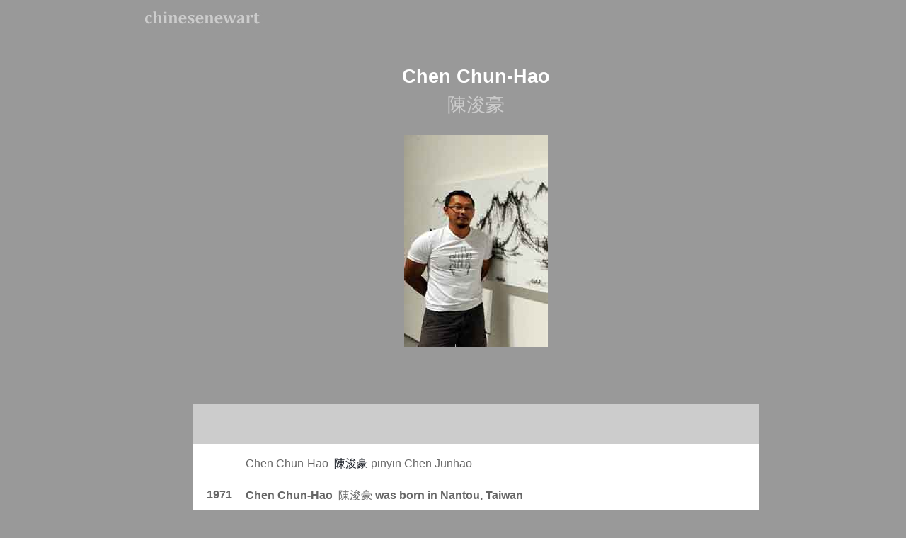

--- FILE ---
content_type: text/html
request_url: https://www.chinesenewart.com/chinese-artists17/chenchunhao.htm
body_size: 4472
content:
<html>

<head>
<title>CHEN CHUN-HAO | 陳浚豪  |  CHINESE NEW ART  |  chinesenewart</title>
<meta name="keywords" content="  CHINESE NEW ART  - Chen Chun-Hao by Michel Nau - Life and works of the Chinese artist Chen Chun-Hao  by chinesenewart, Chinese contemporary artists">
<meta name="description" content=" CHINESE NEW ART - Chen Chun-Hao by Michel Nau - Biography of Chen Chun-Hao by Daniele Sicard,works of Chen Chun-Hao - Exhibitions of Chen Chun-Hao.">

<link rel="icon" href="/favicon.ico" type="image/x-icon" /> <link rel="shortcut icon" href="/favicon.ico" type="image/x-icon" />

<link rel="apple-touch-icon" sizes="120x120" href="/apple-touch-icon-120x120-precomposed.png" /> <link rel="apple-touch-icon" sizes="152x152" href="/apple-touch-icon-152x152-precomposed.png" />

<style type="text/css">

a.class15     { color: #FFFFFF; font-family: arial; font-size: 8pt; font-weight: bold; 
               text-decoration: none;  }
a.class15:hover { color: #CCCCCC; font-family: arial; font-size: 8pt; font-weight: bold; 
               text-decoration: none; }			   
			   </style>
<meta http-equiv="content-type" content="text/html; charset=utf-8">
<script language="JavaScript">
<!--
function na_open_window(name, url, left, top, width, height, toolbar, menubar, statusbar, scrollbar, resizable)
{
  toolbar_str = toolbar ? 'yes' : 'no';
  menubar_str = menubar ? 'yes' : 'no';
  statusbar_str = statusbar ? 'yes' : 'no';
  scrollbar_str = scrollbar ? 'yes' : 'no';
  resizable_str = resizable ? 'yes' : 'no';

  cookie_str = document.cookie;
  cookie_str.toString();

  pos_start  = cookie_str.indexOf(name);
  pos_end    = cookie_str.indexOf('=', pos_start);

  cookie_name = cookie_str.substring(pos_start, pos_end);

  pos_start  = cookie_str.indexOf(name);
  pos_start  = cookie_str.indexOf('=', pos_start);
  pos_end    = cookie_str.indexOf(';', pos_start);
  
  if (pos_end <= 0) pos_end = cookie_str.length;
  cookie_val = cookie_str.substring(pos_start + 1, pos_end);
  if (cookie_name == name && cookie_val  == "done")
    return;

  window.open(url, name, 'left='+left+',top='+top+',width='+width+',height='+height+',toolbar='+toolbar_str+',menubar='+menubar_str+',status='+statusbar_str+',scrollbars='+scrollbar_str+',resizable='+resizable_str);
}

// -->
</script>
</head>

<body bgcolor="#999999" text="#666666" link="#999999" vlink="#999999" alink="#999999">
<table cellspacing="0" width="872" align="center" bordercolordark="white" bordercolorlight="white" height="2386" cellpadding="0">
    <tr>
        <td width="870" height="22" colspan="2">
<a href="a href="../../index.htm" title="back to Home"><img align="left" src="logochinesenewart.jpg" width="340" height="37" border="0" alt="Chinese artists by Michel Nau - Chen Chun-Hao  陳浚豪 " title="Chinese artists by Michel Nau - Chen Chun-Hao  陳浚豪 "></a></td>
        <td width="2" height="22">&nbsp;</td>
    </tr>
    <tr>
        <td width="70" height="22">&nbsp;</td>
        <td width="800" height="22">
            <p align="center">&nbsp;</p>
        </td>
        <td width="2" height="22">&nbsp;</td>
    </tr>
    <tr>
        <td width="70" height="24">&nbsp;</td>
        <td width="800" height="24">
            <p align="center">&nbsp;</p>
        </td>
        <td width="2" height="24">&nbsp;</td>
    </tr>
    <tr>
        <td width="70" height="36">&nbsp;</td>
        <td width="800" height="36">
            <p align="center"><font face="Arial" color="white"><span style="font-size:20pt;"><b>Chen Chun-Hao</b></span></font></p>
        </td>
        <td width="2" height="36">&nbsp;</td>
    </tr>
    <tr>
        <td width="70" height="42">&nbsp;</td>
        <td width="800" height="42">
            

            <p align="center"><span style="font-size:20pt;"><font face="Arial" color="#CCCCCC">陳浚豪</font></span></p>
                 
        </td>
        <td width="2" height="42">&nbsp;</td>
    </tr>
    <tr>
        <td width="70" height="21" valign="top">&nbsp;</td>
        <td width="800" height="21" valign="top">&nbsp;</td>
        <td width="2" height="21">&nbsp;</td>
    </tr>
    <tr>
        <td width="70" valign="top" height="279">&nbsp;</td>
        <td width="800" height="279">
            <p align="center">
<img src="chenchuhaoport.jpg" width="203" height="300" border="0"alt=" Chen Chun-Hao  陳浚豪 -  portrait  -  chinesenewart" title="Chen Chun-Hao  陳浚豪 -  portrait  -  chinesenewart"></p>
        </td>
        <td width="2" height="279">&nbsp;</td>
    </tr>
    <tr>
        <td width="70" height="81">&nbsp;</td>
        <td width="800" height="81" valign="top" bgcolor="#999999" bordercolor="#999999">&nbsp;</td>
        <td width="2" height="81">&nbsp;</td>
    </tr>
    <tr>
        <td width="70" height="1793">&nbsp;</td>
        <td width="800" height="1793" bgcolor="#999999" bordercolor="#999999" valign="top">
            <table align="center" cellspacing="0" width="799" bordercolordark="white" bordercolorlight="black" bgcolor="#999999" height="1820" cellpadding="0">
                <tr>
                    <td width="74" bgcolor="#CCCCCC" height="54" valign="top">&nbsp;</td>
                    <td width="725" bgcolor="#CCCCCC" height="54" valign="top">
                    <a name="biography"></a></td>
                </tr>
                <tr>
                    <td width="74" valign="top" bgcolor="white" height="39">&nbsp;</td>
                    <td width="725" bgcolor="white" height="39">
                        <p><font face="Arial"><span style="font-size:12pt;"><br>
Chen Chun-Hao &nbsp;</span><span style="font-family:Helvetica,Arial,sans-serif; font-style:normal; font-weight:400; font-size:12pt; color:rgb(29,33,41); word-spacing:0px; letter-spacing:normal; text-transform:none; text-indent:0px; background-color:white; float:none; orphans:2; widows:2;">陳浚豪</span><span style="font-size:12pt;"> pinyin Chen Junhao</span></font></p>
                    </td>
                </tr>
                <tr>
                    <td width="74" height="22" valign="top" bgcolor="white">&nbsp;</td>
                    <td width="725" height="22" valign="top" bgcolor="white">
                        <p>&nbsp;</p>
                    </td>
                </tr>
                <tr>
                    <td width="74" height="22" valign="top" bgcolor="white">
                        <p align="center"><font face="Arial"><span style="font-size:12pt;"><b>1971</b></span></font></p>
                    </td>
                    <td width="725" height="22" valign="top" bgcolor="white">
                        <p><font face="Arial"><span style="font-size:12pt;"><b>Chen Chun-Hao &nbsp;</b>陳浚豪</span></font><font face="Arial"><span style="font-size:12pt;"><b> was born in&nbsp;Nantou, Taiwan</b></span></font></p>
                    </td>
                </tr>
                <tr>
                    <td width="74" height="22" valign="top" bgcolor="white">
<font face="Arial"><span style="font-size:12pt;"><b>&nbsp;</b></span></font></td>
                    <td width="725" height="22" bgcolor="white" valign="top">
<font face="Arial"><span style="font-size:12pt;"><b>&nbsp;</b></span></font>                                        </td>
                </tr>
                <tr>
                    <td width="74" height="22" valign="top" bgcolor="white">
<font face="Arial"><span style="font-size:12pt;"><b>&nbsp;</b></span></font>                                        </td>
                    <td width="725" height="22" valign="top" bgcolor="white">
<font face="Arial"><span style="font-size:12pt;"><b>He studied at the Taiwan National University of Arts.</b></span></font>                                        </td>
                </tr>
                <tr>
                    <td width="74" height="22" valign="top" bgcolor="white">
                        <p align="center"><font face="Arial"><span style="font-size:12pt;"><b>1996</b></span></font></p>
                    </td>
                    <td width="725" height="22" valign="top" bgcolor="white"><font face="Arial"><span style="font-size:12pt;"><b>He graduatedwith a&nbsp;Bachelor's degree. ( Fine Arts department&nbsp;)</b></span></font></td>
                </tr>
                <tr>
                    <td width="74" height="22" valign="top" bgcolor="white"><font face="Arial"><span style="font-size:12pt;"><b>&nbsp;</b></span></font></td>
                    <td width="725" height="22" valign="top" bgcolor="white"><font face="Arial"><span style="font-size:12pt;"><b>&nbsp;</b></span></font></td>
                </tr>
                <tr>
                    <td width="74" height="22" valign="top" bgcolor="white">
                        <p align="center"><font face="Arial"><span style="font-size:12pt;"><b>&nbsp;</b></span></font></p>
                    </td>
                    <td width="725" height="22" valign="top" bgcolor="white"><font face="Arial"><span style="font-size:12pt;"><b>He continued his studies at the National University of Arts in&nbsp;Tainan.</b></span></font></td>
                </tr>
                <tr>
                    <td width="74" height="22" valign="top" bgcolor="white">
                        <p align="center"><font face="Arial"><span style="font-size:12pt;"><b>1999</b></span></font></p>
                    </td>
                    <td width="725" height="22" valign="top" bgcolor="white">
<font face="Arial"><span style="font-size:12pt;"><b>He graduated with a&nbsp;Master's degree in Plastic Arts</b></span></font></td>
                </tr>
                <tr>
                    <td width="74" height="22" valign="top" bgcolor="white">&nbsp;</td>
                    <td width="725" height="22" valign="top" bgcolor="white">&nbsp;</td>
                </tr>
                <tr>
                    <td width="74" height="22" valign="top" bgcolor="white">
&nbsp;</td>
                    <td width="725" height="22" valign="top" bgcolor="white">
                        <p><font face="Arial"><span style="font-size:12pt;"><b>He uses the nail gun to project on canvas, hundreds of &nbsp;tiny nails </b></span></font></p>
                    </td>
                </tr>
                <tr>
                    <td width="74" height="22" valign="top" bgcolor="white">&nbsp;</td>
                    <td width="725" height="22" bgcolor="white">
                        <p><font face="Arial"><span style="font-size:12pt;"><b>making up </b></span></font><font face="Arial"><span style="font-size:12pt;"><b>his traditional landscapes</b></span></font><font face="Arial"><span style="font-size:12pt;"><b>.</b></span></font></p>
                    </td>
                </tr>
                <tr>
                    <td width="74" height="22" valign="top" bgcolor="white">&nbsp;</td>
                    <td width="725" height="22" bgcolor="white">&nbsp;</td>
                </tr>
                <tr>
                    <td width="74" valign="top" bgcolor="white" height="22">&nbsp;</td>
                    <td width="725" bgcolor="white" height="22"><font face="Arial"><span style="font-size:12pt;"><b>He lives and works in&nbsp;Taipei &nbsp;Taiwan.</b></span></font></td>
                </tr>
                <tr>
                    <td width="74" valign="top" bgcolor="white" height="22">&nbsp;</td>
                    <td width="725" bgcolor="white" height="22">&nbsp;</td>
                </tr>
                <tr>
                    <td width="74" valign="top" bgcolor="white" height="22">&nbsp;</td>
                    <td width="725" bgcolor="white" height="22"><span style="font-size:12pt;"><font face="Arial">Daniele Sicard</font></span></td>
                </tr>
                <tr>
                    <td width="74" valign="top" bgcolor="white" height="22">&nbsp;</td>
                    <td width="725" bgcolor="white" height="22">&nbsp;</td>
                </tr>
                <tr>
                    <td width="799" valign="top" bgcolor="#CCCCCC" colspan="2" height="22">
                        <p align="center"><span style="font-size:12pt;"><font face="Arial" color="#666666"><a href="chenchunhao.htm" title="TO THE TOP">•</a></font></span></p>
                    </td>
                </tr>
                <tr>
                    <td width="74" valign="top" bgcolor="white" height="22">
&nbsp;</td>
                    <td width="725" bgcolor="white" height="22">&nbsp;</td>
                </tr>
                <tr>
                    <td width="74" valign="top" bgcolor="white" height="22">&nbsp;</td>
                    <td width="725" bgcolor="white" height="22"><span style="font-size:12pt;"><font face="Arial"><b>exhibitions </b>selection</font></span></td>
                </tr>
                <tr>
                    <td width="74" valign="top" bgcolor="white" height="22">&nbsp;</td>
                    <td width="725" valign="top" bgcolor="white" height="22">&nbsp;</td>
                </tr>
                <tr>
                    <td width="74" valign="top" bgcolor="white" height="22">
                        <p align="center"><b><span style="font-size:12pt;"><font face="Arial">2001</font></span></b></p>
                    </td>
                    <td width="725" valign="top" bgcolor="white" height="22">
                        <p><span style="font-size:12pt;"><font face="Arial">Aura Beyond &nbsp;Solo&nbsp;exhibition</font></span><b><span style="font-size:12pt;"><font face="Arial"> &nbsp;Taipei Fine Arts Museum&nbsp;Taipei &nbsp;Taiwan</font></span></b></p>
                    </td>
                </tr>
                <tr>
                    <td width="74" valign="top" bgcolor="white" height="22">
                        <p align="center"><b><span style="font-size:12pt;"><font face="Arial">2002</font></span></b></p>
                    </td>
                    <td width="725" valign="top" bgcolor="white" height="22">
                        <p><span style="font-size:12pt;"><font face="Arial">Aura Beyond II</font></span><b><span style="font-size:12pt;"><font face="Arial"> &nbsp;</font></span></b><span style="font-size:12pt;"><font face="Arial">Solo&nbsp;exhibition</font></span><b><span style="font-size:12pt;"><font face="Arial"> </font></span></b><span style="font-size:12pt;"><font face="Arial"> &nbsp;</font></span><b><span style="font-size:12pt;"><font face="Arial">Stock 20 &nbsp;Taichung &nbsp;Taiwan</font></span></b></p>
                    </td>
                </tr>
                <tr>
                    <td width="74" valign="top" bgcolor="white" height="22">
                        <p align="center"><b><span style="font-size:12pt;"><font face="Arial">2002</font></span></b></p>
                    </td>
                    <td width="725" valign="top" bgcolor="white" height="22">
                        <p><span style="font-size:12pt;"><font face="Arial">Aura Beyond III</font></span><b><span style="font-size:12pt;"><font face="Arial"> &nbsp;</font></span></b><span style="font-size:12pt;"><font face="Arial">Solo&nbsp;exhibition</font></span><b><span style="font-size:12pt;"><font face="Arial"> </font></span></b><span style="font-size:12pt;"><font face="Arial"> &nbsp;</font></span><b><span style="font-size:12pt;"><font face="Arial">Huashan Arts District &nbsp;Taipei &nbsp;Taiwan</font></span></b></p>
                    </td>
                </tr>
                <tr>
                    <td width="74" valign="top" bgcolor="white" height="22">
                        <p align="center"><b><span style="font-size:12pt;"><font face="Arial">2006</font></span></b></p>
                    </td>
                    <td width="725" valign="top" bgcolor="white" height="22">
                        <p><span style="font-size:12pt;"><font face="Arial">Flower Tent &nbsp;</font></span><b><span style="font-size:12pt;"><font face="Arial">&nbsp;</font></span></b><span style="font-size:12pt;"><font face="Arial">Solo&nbsp;exhibition</font></span><b><span style="font-size:12pt;"><font face="Arial"> </font></span></b><span style="font-size:12pt;"><font face="Arial"> &nbsp;<b>Taitung Artist Village, Taitung &nbsp;Taiwan</b></font></span></p>
                    </td>
                </tr>
                <tr>
                    <td width="74" valign="top" bgcolor="white" height="22">
                        <p align="center"><b><span style="font-size:12pt;"><font face="Arial">2007</font></span></b></p>
                    </td>
                    <td width="725" valign="top" bgcolor="white" height="22">
                        <p><span style="font-size:12pt;"><font face="Arial">Maze &nbsp;VT </font></span><b><span style="font-size:12pt;"><font face="Arial">&nbsp;</font></span></b><span style="font-size:12pt;"><font face="Arial">Solo&nbsp;exhibition</font></span><b><span style="font-size:12pt;"><font face="Arial"> </font></span></b><span style="font-size:12pt;"><font face="Arial"> &nbsp;<b>Artsalon &nbsp;Taipei &nbsp;Taiwan</b></font></span></p>
                    </td>
                </tr>
                <tr>
                    <td width="74" valign="top" bgcolor="white" height="22">
                        <p align="center"><font face="Arial"><span style="font-size:12pt;"><b>2009</b></span></font></p>
                    </td>
                    <td width="725" valign="top" bgcolor="white" height="22">
                        <p><font face="Arial"><span style="font-size:12pt;">Memorial of 228 </span></font>&nbsp;<font face="Arial"><span style="font-size:12pt;"><b>Kaohsiung &nbsp;Taiwan</b></span></font></p>
                    </td>
                </tr>
                <tr>
                    <td width="74" valign="top" bgcolor="white" height="22">
                        <p align="center"><font face="Arial"><span style="font-size:12pt;"><b>2010</b></span></font></p>
                    </td>
                    <td width="725" valign="top" bgcolor="white" height="22">
                        <p><font face="Arial"><span style="font-size:12pt;">The Way of Nailing &nbsp;&nbsp;</span></font><span style="font-size:12pt;"><font face="Arial">Solo&nbsp;exhibition</font></span><b><span style="font-size:12pt;"><font face="Arial"> </font></span></b><font face="Arial"><span style="font-size:12pt;"> &nbsp;<b>VT Artsalon &nbsp;Taipei &nbsp;Taiwan</b></span></font></p>
                    </td>
                </tr>
                <tr>
                    <td width="74" valign="top" bgcolor="white" height="22">
                        <p align="center"><font face="Arial"><span style="font-size:12pt;"><b>2013</b></span></font></p>
                    </td>
                    <td width="725" valign="top" bgcolor="white" height="22"><font face="Arial"><span style="font-size:12pt;">Art Beijing &nbsp;<b>Beijing &nbsp;China</b></span></font></td>
                </tr>
                <tr>
                    <td width="74" valign="top" bgcolor="white" height="22">
                        <p align="center"><font face="Arial"><span style="font-size:12pt;"><b>2014</b></span></font></p>
                    </td>
                    <td width="725" valign="top" bgcolor="white" height="22">
                        <p><font face="Arial"><span style="font-size:12pt;">Reclaiming the Lost Territories &nbsp;</span></font><span style="font-size:12pt;"><font face="Arial">Solo&nbsp;exhibition</font></span><b><span style="font-size:12pt;"><font face="Arial"> </font></span></b><font face="Arial"><span style="font-size:12pt;"> &nbsp;<b>Tina Keng Gallery &nbsp;Taipei &nbsp;Taiwan</b></span></font></p>
                    </td>
                </tr>
                <tr>
                    <td width="74" valign="top" bgcolor="white" height="22">
                        <p align="center"><font face="Arial"><span style="font-size:12pt;"><b>2014</b></span></font></p>
                    </td>
                    <td width="725" valign="top" bgcolor="white" height="22">
                        <p><font face="Arial"><span style="font-size:12pt;">Art Taipei &nbsp;<b>Taipei &nbsp;Taiwan</b></span></font></p>
                    </td>
                </tr>
                <tr>
                    <td width="74" valign="top" bgcolor="white" height="22">
                        <p align="center"><font face="Arial"><span style="font-size:12pt;"><b>2015</b></span></font></p>
                    </td>
                    <td width="725" valign="top" bgcolor="white" height="22">
                        <p><font face="Arial"><span style="font-size:12pt;">Copyleft: China Appropriation Art &nbsp;<b>Power Station of Art &nbsp;Shanghai &nbsp;China</b></span></font></p>
                    </td>
                </tr>
                <tr>
                    <td width="74" valign="top" bgcolor="white" height="22">
                        <p align="center"><font face="Arial"><span style="font-size:12pt;"><b>2016</b></span></font></p>
                    </td>
                    <td width="725" valign="top" bgcolor="white" height="22">
                        <p><font face="Arial"><span style="font-size:12pt;">Post-Hsinchu: Hsinchu International Land Art Festival<b> &nbsp;Hsinchu &nbsp;Taiwan</b></span></font></p>
                    </td>
                </tr>
                <tr>
                    <td width="74" valign="top" bgcolor="white" height="22">
                        <p align="center"><font face="Arial"><span style="font-size:12pt;"><b>2017</b></span></font></p>
                    </td>
                    <td width="725" valign="top" bgcolor="white" height="22">
                        <p><font face="Arial"><span style="font-size:12pt;">Mandala of Ink Art<b> &nbsp;Kaohsiung Museum of Fine Arts &nbsp;Kaohsiung &nbsp;Taiwan</b></span></font></p>
                    </td>
                </tr>
                <tr>
                    <td width="74" valign="top" bgcolor="white" height="22">
                        <p align="center"><font face="Arial"><span style="font-size:12pt;"><b>2017</b></span></font></p>
                    </td>
                    <td width="725" valign="top" bgcolor="white" height="22">
                        <p><font face="Arial"><span style="font-size:12pt;">Once Upon an Otherworldly Realm &nbsp; &nbsp;</span></font><span style="font-size:12pt;"><font face="Arial">Solo&nbsp;exhibition</font></span><b><span style="font-size:12pt;"><font face="Arial"> </font></span></b><font face="Arial"><span style="font-size:12pt;"><b>&nbsp;Tina Keng Gallery &nbsp;Taipei Taiwan</b></span></font></p>
                    </td>
                </tr>
                <tr>
                    <td width="74" valign="top" bgcolor="white" height="22">
                        <p align="center"><font face="Arial"><span style="font-size:12pt;"><b>2018</b></span></font></p>
                    </td>
                    <td width="725" valign="top" bgcolor="white" height="22">
                        <p><font face="Arial"><span style="font-size:12pt;">The Dream Island <b>&nbsp;Cornerstone Gallery &nbsp;Taichung &nbsp;Taiwan</b></span></font></p>
                    </td>
                </tr>
                <tr>
                    <td width="74" valign="top" bgcolor="white" height="22">
                        <p align="center"><font face="Arial"><span style="font-size:12pt;"><b>2020</b></span></font></p>
                    </td>
                    <td width="725" valign="top" bgcolor="white" height="22">
                        <p>&nbsp;<span style="font-size:12pt;"><font face="Arial">Meandering Toward the Clouds<b> &nbsp;</b>Solo&nbsp;exhibition</font></span><b><span style="font-size:12pt;"><font face="Arial"> </font></span></b><span style="font-size:12pt;"><font face="Arial"><b>Tina Keng Gallery &nbsp;Taipei &nbsp;Taiwan</b></font></span></p>
                    </td>
                </tr>
                <tr>
                    <td width="74" valign="top" bgcolor="white" height="22">
&nbsp;</td>
                    <td width="725" bgcolor="white" valign="top" height="22">
&nbsp;</td>
                </tr>
                <tr>
                    <td width="793" valign="top" bgcolor="#CCCCCC" height="21" colspan="2">
                        <p align="center"><span style="font-size:12pt;"><font face="Arial" color="#666666"><a href="chenchunhao.htm" title="TO THE TOP" target="_top">•</a></font></span></p>
                    </td>
                </tr>
                <tr>
                    <td width="799" height="45" colspan="2" bgcolor="#999999">
&nbsp;</td>
                </tr>
                <tr>
                    <td width="799" height="51" colspan="2" bgcolor="#999999">&nbsp;</td>
                </tr>
                <tr>
                    <td width="799" height="53" colspan="2" bgcolor="#999999">
                        <p align="center"><img src="chenchunhao1.jpg" width="420" height="630" border="0"alt=" Chen Chun-Hao  陳浚豪 - Painting  " title="Chen Chun-Hao  陳浚豪  -  Painting  "></p>
                    </td>
                </tr>
                <tr>
                    <td width="799" height="53" colspan="2" bgcolor="#999999">
                        <p align="center"><font face="Arial"><span style="font-size:12pt;">Chen Chun-Hao &nbsp;陳浚豪 &nbsp;- &nbsp;Painting &nbsp;</span></font></p>
                    </td>
                </tr>
                <tr>
                    <td width="799" height="53" colspan="2" bgcolor="#999999">&nbsp;</td>
                </tr>
                <tr>
                    <td width="799" height="3" colspan="2" bgcolor="#999999">
                        <p align="center"><span style="font-size:12pt;"><a href="chenchunhao.htm" title="TO THE TOP"><font face="Arial" color="#666666">•</font></a></span></p>
                    </td>
                </tr>
            </table>
        </td>
        <td width="2" height="1793">&nbsp;</td>
    </tr>
    <tr>
        <td width="70" height="15"><font color="#666666">&nbsp;</font></td>
        <td width="800" height="15" bgcolor="#999999">
            <p align="center"><span style="font-size:8pt;"><font face="Arial" color="#666666">&nbsp;</font></span><span style="color: rgb(102, 102, 102); font-family: Arial; font-size: 10.6667px; font-style: normal; font-variant-ligatures: normal; font-variant-caps: normal; font-weight: normal; letter-spacing: normal; orphans: 2; text-align: -webkit-center; text-indent: 0px; text-transform: none; white-space: normal; widows: 2; word-spacing: 0px; -webkit-text-stroke-width: 0px; background-color: rgb(153, 153,
153); display:
inline
!important; float: none;">All rights reserved&nbsp;</span><span style="font-size:8pt;"><font face="Arial" color="#CCCCCC">&nbsp;</font><font face="Arial" color="#666666">&copy; &nbsp; </font><font face="Arial" color="#CCCCCC">&nbsp;</font></span><span style="font-size:12pt;"><font face="Cambria" color="#CCCCCC">chinesenewart</font></span><font face="Cambria" color="#666666"><span style="font-size:12pt;">&nbsp;</span></font><span style="font-size:8pt;"><font
face="Arial" color="#666666"> Paris &nbsp;</font></span><a href="javascript:na_open_window('win', 'legalnotices.htm', 0, 0, 800, 600, 0, 0, 0, 1, 1)" target="_self" title="Legal notices" style="font-family: &quot;Times New Roman&quot;; font-size: medium; font-style: normal; font-variant-ligatures: normal; font-variant-caps: normal; font-weight: normal; letter-spacing: normal; orphans: 2; text-align: -webkit-center; text-indent: 0px; text-transform: none; white-space: normal; widows: 2; word-spacing: 0px; -webkit-text-stroke-width:
0px; background-color: rgb(153, 153, 153);"><span style="font-size: 8pt;"><font face="Arial" color="#666666">&nbsp;</font></span><span style="font-size: 8pt;"><font face="Arial" color="#666666">Legal Notices</font></span></a><a href="javascript:na_open_window('win', 'legalnotices.htm', 0, 0, 800, 600, 0, 0, 0, 1, 1)" target="_self" title="Legal notices" style="font-family: &quot;Times New Roman&quot;; font-size: medium; font-style: normal; font-variant-ligatures: normal; font-variant-caps: normal; font-weight:
normal; letter-spacing: normal; orphans: 2; text-align: -webkit-center; text-indent: 0px; text-transform: none; white-space: normal; widows: 2; word-spacing: 0px; -webkit-text-stroke-width: 0px; background-color: rgb(153, 153, 153);"><span style="font-size: 8pt;"><font face="Arial" color="#666666">&nbsp;</font></span></a><span style="font-size:8pt;"><font face="Arial" color="#666666">&nbsp;&nbsp;&nbsp;&nbsp;&nbsp;&nbsp;<a href="http://www.facebook.com/home.php#!/pages/Sicardgallery-Contemporary-Chinese-artists/147129098758971?fref=ts"><img
src="facebook.jpg" width="19" height="19" border="0"></font></span></p>
        </td>
        <td width="2" height="15">&nbsp;</td>
    </tr>
</table>
</body>

</html>